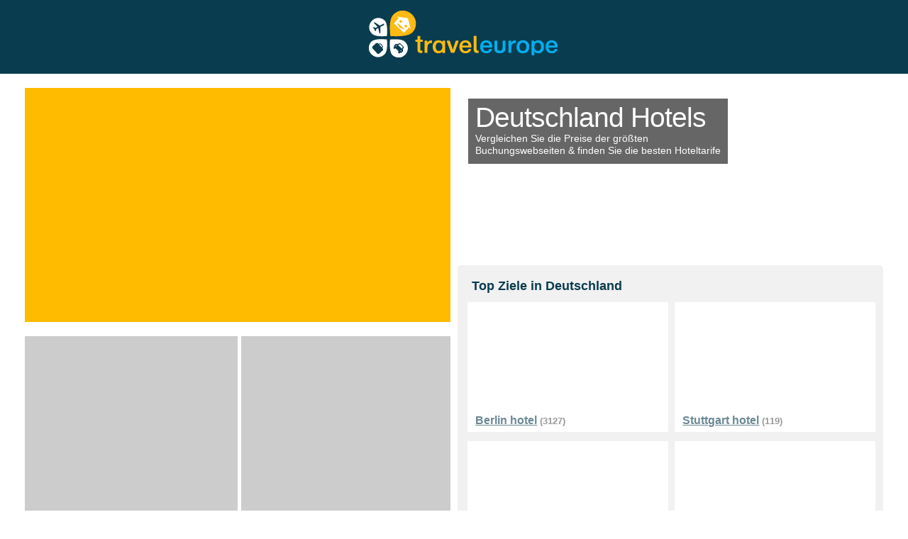

--- FILE ---
content_type: text/html; charset=UTF-8
request_url: http://www.traveleurope.de/
body_size: 7588
content:
<!DOCTYPE html PUBLIC "-//W3C//DTD HTML 4.01 Transitional//EN" "http://www.w3.org/TR/html4/loose.dtd">
<html>
    <head>
        <meta http-equiv="Content-Type" content="text/html; charset=UTF-8">

        <title>Hotelpreise Deutschland vergleichen & Angebote finden | Traveleurope.de</title>
        <meta name="description" content="Hotelangebote in Deutschland gesucht? Vergleichen Sie über 15.000 Unterkünfte in Ketten wie Hilton, BestWestern, Expedia, Booking & finden Sie das beste Angebot">
        <meta name="keywords" content="Hotel, Hotels, Hotelpreise vergleichen, Hoteltarife vergleichen, Hotel Deutschland, buchen, Unterkunft, Hotelbuchungen, besten Preis finden, bester Preis, billige Zimmer, Hotelangebote">

        <link type="text/css" rel="stylesheet" href="style/style.css">
        <script data-ad-client="ca-pub-8286291173910207" async src="https://pagead2.googlesyndication.com/pagead/js/adsbygoogle.js"></script>
    	<!-- Global site tag (gtag.js) - Google Analytics -->
<script async src="https://www.googletagmanager.com/gtag/js?id=UA-19773441-5"></script>
<script>
  window.dataLayer = window.dataLayer || [];
  function gtag(){dataLayer.push(arguments);}
  gtag('js', new Date());

  gtag('config', 'UA-19773441-5');
</script>
    </head>
    <body>

<div id="header" class="container">
	<div class="wrap">
   		<div id="logo_travel">
   			<img src="img/logo-traveleurope.png" alt="Traveleurope.de" />
   		</div>
   	</div>
</div>

<div id="body" class="container">
	<div class="wrap">

		<div class="half-fix">
			<div class="block">
				<div class="column-2">
					<div class="context" id="form">
						<script type='text/javascript' src='http://search.traveleurope.com/SearchBox/44072?languageCode=de'></script>
					</div>
				</div>
			</div>

			<div class="block">
				<div class="column-2">
					<div class="addthis_inline_share_toolbox"></div>
				</div>
			</div>

			<div class="block">
				<div class="column-4">
					<div class="context" id="adv300x250">
						<!-- Traveleurope - Box - 300x250 -->
<ins class="adsbygoogle"
     style="display:inline-block;width:300px;height:250px"
     data-ad-client="ca-pub-8286291173910207"
     data-ad-slot="4322801239"></ins>
<script>
     (adsbygoogle = window.adsbygoogle || []).push({});
</script>					</div>
				</div>
				<div class="column-4 last">
					<div class="context" id="adv300x250">
						<!-- Traveleurope - Box - 300x250 -->
<ins class="adsbygoogle"
     style="display:inline-block;width:300px;height:250px"
     data-ad-client="ca-pub-8286291173910207"
     data-ad-slot="4322801239"></ins>
<script>
     (adsbygoogle = window.adsbygoogle || []).push({});
</script>					</div>
				</div>
			</div>

			<div class="block">
				<div class="column-2">
					<div class="context" id="map">
					<img id="gmapstatic" src="http://maps.googleapis.com/maps/api/staticmap?center=53,-8&span=1,1&zoom=6&size=560x560&key=AIzaSyC-wI9FAoZzGxTP6FGOOFzqHLodiFlByaI" alt="" />
<div id="gmapdynamic" style="display:none"></div>
<script type="text/javascript" src="http://maps.google.com/maps/api/js?v=3.15&sensor=false&key=AIzaSyC-wI9FAoZzGxTP6FGOOFzqHLodiFlByaI"></script>
					</div>
				</div>
			</div>

			<div class="block">
				<div class="column-2">
					<div class="context" id="about">
						<h3>In Deutschland herumkommen</h3>
						<p>Eines der beliebtesten Ziele der europäischen Reisenden, Deutschland, ist eine Nation voller künstlerischem und kulturellem Charme, die ein vielfältiges Programm an Veranstaltungen, Messen und Terminen bietet: vom berühmten Oktoberfest in München, bis zur Buchmesse in Leipzig, die man nicht verpassen sollte, vom Charme eines Ausfluges auf Entdeckung des Weinanbaugebietes Rheingau, bis zur berauschenden Atmosphäre der Weihnachtsmärkte.</p>
						 <p>Was auch immer der Grund für Ihre Reise nach Deutschland ist, sei es, dass Sie ein günstiges Hotel in Berlin, ein Luxushotel in Frankfurt am Main oder ein Bed&amp;Breakfast in Köln suchen, vertrauen Sie Traveleurope.de: eine kostenlose Seite für den Vergleich von Hotels, die es Ihnen ermöglicht die Preise von über 15.000 Hotels in Deutschland zu konfrontieren.</p>
						 <p>Es reicht Ihr Ziel und die Daten Ihres Aufenthaltes ein zu geben und unsere Suchmaschine wird Ihnen alle Angebote von mehr als 30 Hotelbuchungsportalen, wie Booking, Expedia und Lastminute, sowie die Hotelangebote der großen Hotelketten, wie zum Beispiel Hilton, BestWestern und Radisson anzeigen. Sie müssen nur noch die Preise vergleichen und den besten Tarif buchen.</p>					</div>
				</div>
			</div>

			<div class="block">
				<div class="column-2">
					<div class="context" id="why">
						<h3>Warum Traveleurope.de?</h3>
						<p>Anstatt Stunden mit dem Suchen und Vergleichen von Hoteltarifen auf verschiedenen Webseiten zu verbringen, können Sie unsere Suchmaschine nutzen, um die besten Angebote im Internet in wenigen Minuten zu finden -  sie ist schnell, sicher und komplett kostenlos! Traveleurope.de spart Zeit und Geld!</p>
					  <ul>
						<li>Weil es alle verfügbaren Unterkünfte auf den besten Reiseportalen findet</li>
						<li>Weil es es erlaubt, die Preise der bekanntesten Hotelbuchungsseiten zu vergleichen und den günstigsten Tarif zu finden</li>
						<li>Weil wir ihn finden, wenn es irgendwo einen unschlagbaren Preis gibt</li>
						<li>Weil es möglich macht Tausende von Bewertungen, die von Gästen auf verschiedenen Hotelbuchungsportalen geschrieben wurden, auf einen einzigen Seite zu lesen</li>
						<li>Weil Sie das richtige Hotel für Sie auf Traveleurope.de suchen und auf der Seite buchen, die Sie bevorzugen</li>
						</ul>						<h3>Einige unserer Partner</h3>
						<img src="img/booking-enigne-suppliers.jpg" alt="Brands" id="brands" />
					</div>
				</div>
			</div>

		</div>

		<div class="half-float">

			<div class="block">
				<div class="column-2">
					<div class="context postcard" id="europe" style="background-image: url(https://upload.wikimedia.org/wikipedia/commons/8/8f/Dresden_bei_Nacht.jpg)">
						<div>
							<h1>Deutschland Hotels</h1>
							<h2>Vergleichen Sie die Preise der größten<br /> Buchungswebseiten & finden Sie die besten Hoteltarife</h2>
						</div>
					</div>
				</div>
			</div>

			<div class="block">
				<div class="column-2">
					<div class="context" id="destination-gallery">
					<h2>Top Ziele in Deutschland</h2>
<div class="destination">
	<div class="photo" style="background-image:url('https://upload.wikimedia.org/wikipedia/commons/0/08/Reichstag_exterior_317.JPG')" title="Norbert Aepli, Switzerland / CC BY (https://creativecommons.org/licenses/by/2.5)">&nbsp;</div>
	<div class="caption">
		<p><a  class="hc_url" href="http://search.traveleurope.com/Place.aspx?fileName=Berlin&languageCode=de" rel="nofollow">Berlin hotel</a> (3127)</p>
		<span class="flag-icon flag-de"></span>
	</div>
</div>
<div class="destination">
	<div class="photo" style="background-image:url('https://upload.wikimedia.org/wikipedia/commons/e/e1/Neues_Schloss_Schlossplatzspringbrunnen_Schlossplatz_Stuttgart_2015_01.jpg')" title="Julian Herzog / CC BY (https://creativecommons.org/licenses/by/4.0)">&nbsp;</div>
	<div class="caption">
		<p><a  class="hc_url" href="http://search.traveleurope.com/Place.aspx?fileName=Stuttgart&languageCode=de" rel="nofollow">Stuttgart hotel</a> (119)</p>
		<span class="flag-icon flag-de"></span>
	</div>
</div>
<div class="destination">
	<div class="photo" style="background-image:url('https://upload.wikimedia.org/wikipedia/commons/9/9a/Neues_Rathaus_Hannover_M%C3%A4rz_2010.jpg')" title="Axel Hindemith / Public domain">&nbsp;</div>
	<div class="caption">
		<p><a  class="hc_url" href="http://search.traveleurope.com/Place.aspx?fileName=Hannover&languageCode=de" rel="nofollow">Hannover hotel</a> (118)</p>
		<span class="flag-icon flag-de"></span>
	</div>
</div>
<div class="destination">
	<div class="photo" style="background-image:url('https://upload.wikimedia.org/wikipedia/commons/8/8f/Dresden_bei_Nacht.jpg')" title="Nikater / CC BY-SA (http://creativecommons.org/licenses/by-sa/3.0/)">&nbsp;</div>
	<div class="caption">
		<p><a  class="hc_url" href="http://search.traveleurope.com/Place.aspx?fileName=Dresden&languageCode=de" rel="nofollow">Dresden hotel</a> (170)</p>
		<span class="flag-icon flag-de"></span>
	</div>
</div>
<div class="destination">
	<div class="photo" style="background-image:url('https://upload.wikimedia.org/wikipedia/commons/d/d4/RK_1009_9908_Alster.jpg')" title="Reinhard Kraasch / CC BY-SA (https://creativecommons.org/licenses/by-sa/3.0)">&nbsp;</div>
	<div class="caption">
		<p><a  class="hc_url" href="http://search.traveleurope.com/Place.aspx?fileName=Hamburg&languageCode=de" rel="nofollow">Hamburg hotel</a> (273)</p>
		<span class="flag-icon flag-de"></span>
	</div>
</div>
<div class="destination">
	<div class="photo" style="background-image:url('https://upload.wikimedia.org/wikipedia/commons/d/d3/Stadtbild_M%C3%BCnchen.jpg')" title="Thomas Wolf, www.foto-tw.de / CC BY-SA 3.0 DE (https://creativecommons.org/licenses/by-sa/3.0/de/deed.en)">&nbsp;</div>
	<div class="caption">
		<p><a  class="hc_url" href="http://search.traveleurope.com/Place.aspx?fileName=Munich&languageCode=de" rel="nofollow">München hotel</a> (330)</p>
		<span class="flag-icon flag-de"></span>
	</div>
</div>
<div class="destination">
	<div class="photo" style="background-image:url('https://upload.wikimedia.org/wikipedia/commons/2/2e/K%C3%B6ln_Panorama.jpg')" title="© Raimond Spekking">&nbsp;</div>
	<div class="caption">
		<p><a  class="hc_url" href="http://search.traveleurope.com/Place.aspx?fileName=Cologne&languageCode=de" rel="nofollow">Köln hotel</a> (252)</p>
		<span class="flag-icon flag-de"></span>
	</div>
</div>
<div class="destination">
	<div class="photo" style="background-image:url('https://upload.wikimedia.org/wikipedia/commons/e/e4/Ffm-skyline008.jpg')" title="dontworry / CC BY-SA (http://creativecommons.org/licenses/by-sa/3.0/)">&nbsp;</div>
	<div class="caption">
		<p><a  class="hc_url" href="http://search.traveleurope.com/Place.aspx?fileName=Frankfurt_am_Main&languageCode=de" rel="nofollow">Frankfurt hotel</a> (214)</p>
		<span class="flag-icon flag-de"></span>
	</div>
</div>
<div class="destination">
	<div class="photo" style="background-image:url('https://upload.wikimedia.org/wikipedia/commons/d/de/Henkersteg_N%C3%BCrnberg_05.JPG')" title="Dr. Bernd Gross / CC BY-SA (https://creativecommons.org/licenses/by-sa/3.0)">&nbsp;</div>
	<div class="caption">
		<p><a  class="hc_url" href="http://search.traveleurope.com/Place.aspx?fileName=Nuremberg&languageCode=de" rel="nofollow">Nürnberg hotel</a> (108)</p>
		<span class="flag-icon flag-de"></span>
	</div>
</div>
<div class="destination">
	<div class="photo" style="background-image:url('https://upload.wikimedia.org/wikipedia/commons/5/56/D%C3%BCsseldorf_skyline.jpg')" title="No machine-readable author provided. Treppenhauer assumed (based on copyright claims). / Public domain">&nbsp;</div>
	<div class="caption">
		<p><a  class="hc_url" href="http://search.traveleurope.com/Place.aspx?fileName=Dusseldorf&languageCode=de" rel="nofollow">Düsseldorf hotel</a> (224)</p>
		<span class="flag-icon flag-de"></span>
	</div>
</div>
					</div>
				</div>
			</div>

			<div class="block">
				<div class="column-2">
					<div class="context" id="hotel-gallery">
						<h2>Meist gesehen Businesshotel in Hannover</h2>
<div class="hotel">
	<a class="photo" style="background-image:url(/img/hotels/intercityhotel-hannover.jpg);" href="http://search.traveleurope.com/Hotel?fileName=Intercityhotel_Hannover&languageCode=de">
	<span>Intercityhotel Hannover</span>
	</a>
	<div class="description">
		<p>Das Intercity Hotel Hannover ist ein modernes Hotel in einem alten Gebäude und liegt im Zentrum von Hannover. Dieses Hotel verfügt über ein besonderes Design und wurde im Jahr 2009 eröffnet. Das Intercity bietet sehr gute Verbindungen zum Bahnhof und zu den schönsten Sehenswürdigkeiten der Stadt.</p>
						  <p>Das Hotel verfügt über moderne schallisolierte Zimmer mit bestem Komfort, darunter eine W-LAN-Internetverbindung. Dieses 4-Sterne-Hotel ist besonders geeignet für Geschäftsreisende und bietet ein sehr gutes Preis-Leistungs-Verhältnis, 4 Konferenzräume, Geschäftsangebote und ein Restaurant mit Gerichten der deutschen und internationalen Küche.</p>
	</div>
</div>					</div>
				</div>
			</div>

			<div class="block">
				<div class="column-2">
					<div class="context" id="hotel-gallery">
						<h2>Am meisten gesucht Günstiges Hotel in Hannover</h2>
<div class="hotel">
	<a class="photo" style="background-image:url(/img/hotels/hanover-messe.jpg);" href="http://search.traveleurope.com/Hotel?fileName=Median_Hotel_Messe&languageCode=de">
	<span>Median Hotel Hannover Messe</span>
	</a>
	<div class="description">
		<p>Die ideale Unterkunft für Geschäftsreisende, Median Hotel Hannover Messe, befindet sich in der Nähe der Messe von Hannover. Bequem von der A37 aus erreichbar, ermöglicht es in wenigen Minuten die Innenstadt zu erreichen.</p>
						  <p>Dieses charmante 3-Sterne Hotel bietet gemütliche und komfortable Zimmer. Alle Unterkünfte verfügen über Klimaanlage und Satelliten-Fernsehen. Auf Wunsch können sie die drahtlose Internetverbindung nutzen. Beginnen sie ihren Arbeitstag mit einem reichhaltigen Frühstücksbuffet. Um ihre E-Mails zu überprüfen oder im Web zu surfen, haben sie einen kostenlos nutzbaren Internet-Point zur Verfügung.</p>
	</div>
</div>					</div>
				</div>
			</div>

		</div>
	</div>
</div>

<div id="footer-1"  class="container">
	<div class="wrap">
		<div class="context">
		<div class='links' style='width:25%'><h3>Bekannte Orte</h3><ul><li><a href='http://search.traveleurope.com/Place/Marienplatz_City_Hall_Munich.htm?languageCode=DE'>Munich Marienplatz</a></li><li><a href='http://search.traveleurope.com/Place/Brandenburg_Gate_Berlin.htm?languageCode=DE'>Berlin Brandenburger Tor</a></li><li><a href='http://search.traveleurope.com/Place/Alexanderplatz_Berlin.htm?languageCode=DE'>Berlin Alexanderplatz</a></li><li><a href='http://search.traveleurope.com/Place/Altona_Hamburg.htm?languageCode=DE'>Altona Hamburg</a></li><li><a href='http://search.traveleurope.com/Place/Port_of_Hamburg_Hamburg.htm?languageCode=DE'>Hafen Hamburg</a></li></ul></div>		<div class='links' style='width:25%'><h3>Flughafenhotels</h3><ul><li><a href='http://search.traveleurope.com/Place/Stuttgart_Airport_Stuttgart.htm?languageCode=DE'>Flughafen Stuttgart</a></li><li><a href='http://search.traveleurope.com/Place/Dusseldorf_International_Airport_Ratingen.htm?languageCode=DE'>Flughafen Düsseldorf</a></li><li><a href='http://search.traveleurope.com/Place/Munich_Airport_MUC_Munich.htm?languageCode=DE'>Flughafen München</a></li><li><a href='http://search.traveleurope.com/Place/Frankfurt_Airport_Morfelden_Walldorf.htm?languageCode=DE'>Flughafen Frankfurt</a></li><li><a href='http://search.traveleurope.com/Place/Berlin_Schonefeld_Airport_Berlin.htm?languageCode=DE'>Flughafen Berlin Schönefeld</a></li></ul></div>		<div class='links' style='width:50%'><h3>Reiseblog</h3><ul><li><a href='http://blog.traveleurope.com/en/heidelberg-events/'>Heidelberg, the city of entertainment</a></li><li><a href='http://blog.traveleurope.com/en/europa-park-main-amusement-park-germany/'>Europa Park, main amusement park in Germany</a></li><li><a href='http://blog.traveleurope.com/en/make-weekend-trip-berlin/'>Make the Most of a Weekend Trip to Berlin</a></li><li><a href='http://blog.traveleurope.com/en/berlin-city-of-opposition/'>Berlin – City of Opposition</a></li><li><a href='http://blog.traveleurope.com/en/castles-in-bavaria-neuschwanstein-and-the-sleeping-beauty/'>Castles in Bavaria: Neuschwanstein and the Sleeping Beauty</a></li></ul></div>	</div>
	</div>
</div>

<div id="footer-2"  class="container">
	<div class="wrap">
		<div class="context">
			<div class="links">
	        	<h3>Hotels in Europa</h3>
	        	<ul>
	        	<li><span class="flag-icon flag-it"></span> <a href="http://www.traveleurope.it">Hotel in Italia</a></li>	        		        	<li><span class="flag-icon flag-en"></span> <a href="http://www.traveleurope.com">Hotels in Europe</a></li>	        	<li><span class="flag-icon flag-fr"></span> <a href="http://www.traveleurope.net">Hôtels en Europe</a></li>	        	</ul>
	        </div>
			<div class="links">
	        	<h3>Befreundete Webseiten</h3>
	        	<ul>
	        	<li><span class="flag-icon flag-it"></span> <a href="http://www.hotelclick.it/">HotelClick!</a></li>
	        	<li><span class="flag-icon flag-en"></span> <a href="http://www.hoteldiscount.it">Hoteldiscount</a></li>
	        	<li><span class="flag-icon flag-de"></span> <a href="http://www.traveleurope.de/fluege/">Billige Flüge</a></li>
	        	</ul>
	        </div>
		</div>
	</div>

	<div class="wrap copy">
		<p>&copy; 2026 Traveleurope. All rights reserved.</p>
	</div>
</div>


<script type="text/javascript" src="http://ajax.googleapis.com/ajax/libs/jquery/1.6.4/jquery.min.js"></script>
<script type="text/javascript" src="script/te_maps.js"></script>
<script type="text/javascript">
//<![CDATA[
$(document).ready(function() {

	$(".destination .photo").click(function(e){
		$this = $(this);

		console.log($this);
		console.log($(".hc_url", $this.next()));
		location.href = $(".hc_url", $this.next()).attr("href");
	})

	$("#gmapstatic").hide();
	$("#gmapdynamic").css("width", "560px").css("height", "560px").css("position", "relative").show();
	var center = new google.maps.LatLng(53,-8);
	var mapTypes = [google.maps.MapTypeId.ROADMAP, google.maps.MapTypeId.SATELLITE, google.maps.MapTypeId.HYBRID, google.maps.MapTypeId.TERRAIN];

	// creazione nuovo oggetto TE.map
	var map = new TE.map('gmapdynamic', {
		map: {
			zoom: 12,
	    	center: center,
	    	mapTypeId: google.maps.MapTypeId.TERRAIN,
	    	scrollwheel: false,
	    	mapTypeControlOptions: {
    			style: google.maps.MapTypeControlStyle.DROPDOWN_MENU,
    			mapTypeIds: mapTypes
  			},
  			navigationControlOptions: {
   	 			position: google.maps.ControlPosition.LEFT_CENTER
  			}
	    }
	});

	// infoBox options
	var infoBoxOpts = {
	    disableAutoPan: true,
	    maxWidth: 500,
	    pixelOffset: new google.maps.Size(-140,0),
	    zIndex: null,
	    boxStyle: {
	    	background: "",
	    	opacity: 1,
	    	width: "350px"
	    }
		,closeBoxMargin: "10px 2px 2px 2px"
		,closeBoxURL: ""
		,infoBoxClearance: new google.maps.Size(5, 5)
		,isHidden: false
		,pane: "floatPane"
		,enableEventPropagation: false
	};

	
	TE.map.behavior.addToMap({map:map, infobox:infoBoxOpts, data:[{"latitude":52.523780822753906,"longitude":13.411894798278809,"icon":"img\/gmap\/hotel.png","scaleFactor":1,"url":"http:\/\/search.traveleurope.com\/Place.aspx?fileName=Berlin&languageCode=de","infobox":{"type":"tt-hotel","name":"Berlin","class_name":"tt-hotel","address":"Die deutsche Hauptstadt gilt als Zentrum der Kultur, Politik, Medien und Wissenschaften in Europa. Die Metropole an der Spree z\u00e4hlt zu den meistbesuchten Zentren des internationalen St\u00e4dtetourismus und ist als Reisekassen schonendes Reiseziel kaum zu schlagen.","img":{"thumb":"img\/destinations\/berlin-reichstag.jpg"}}},{"latitude":48.766666412353516,"longitude":9.183333396911621,"icon":"img\/gmap\/hotel.png","scaleFactor":1,"url":"http:\/\/search.traveleurope.com\/Place.aspx?fileName=Stuttgart&languageCode=de","infobox":{"type":"tt-hotel","name":"Stuttgart","class_name":"tt-hotel","address":"Stuttgart ist ein sehr bedeutendes Zentrum in Deutschland f\u00fcr Forschung und Industrie. Die Hauptstadt des Landes Baden-W\u00fcrttemberg ist die Heimat renommierter Automobilhersteller wie Mercedes-Benz und Porsche.","img":{"thumb":"img\/destinations\/stuttgart_opernhaus.jpg"}}},{"latitude":52.36666488647461,"longitude":9.716667175292969,"icon":"img\/gmap\/hotel.png","scaleFactor":1,"url":"http:\/\/search.traveleurope.com\/Place.aspx?fileName=Hannover&languageCode=de","infobox":{"type":"tt-hotel","name":"Hannover","class_name":"tt-hotel","address":"Hannover genie\u00dft eine strategische zentrale Lage im Herzen Norddeutschlands und ist daher ein wichtiger Verkehrsknotenpunkt sowie ein bedeutendes Industrie- und Handelszentrum.","img":{"thumb":"img\/destinations\/hannover_universitat.jpg"}}},{"latitude":51.05189895629883,"longitude":13.741000175476074,"icon":"img\/gmap\/hotel.png","scaleFactor":1,"url":"http:\/\/search.traveleurope.com\/Place.aspx?fileName=Dresden&languageCode=de","infobox":{"type":"tt-hotel","name":"Dresden","class_name":"tt-hotel","address":"Dresden liegt landschaftlich sch\u00f6n in der Dresdner Elbtalweitung in einem Gebiet, das zu Welterbe der Unesco erkl\u00e4rt wurde. Die s\u00e4chsische Stadt wird auch \u201cFlorenz des Nordens\u201d bzw. Elbflorenz wegen seiner Kunstsammlungen genannt.","img":{"thumb":"img\/destinations\/dresden_bei_nacht.jpg"}}},{"latitude":53.54999923706055,"longitude":10,"icon":"img\/gmap\/hotel.png","scaleFactor":1,"url":"http:\/\/search.traveleurope.com\/Place.aspx?fileName=Hamburg&languageCode=de","infobox":{"type":"tt-hotel","name":"Hamburg","class_name":"tt-hotel","address":"Die Freie und Hansestadt Hamburg z\u00e4hlt zu den wichtigsten Industriestandorten in Deutschland und ist die Stadt mit den h\u00f6chsten Nettoeinkommen in der Bundesrepublik. Die wichtigsten Wirtschaftszweige sind Logistik und maritime Wirtschaft, der Hamburger Hafen z\u00e4hlt zu den f\u00fchrenden Seeh\u00e4fen weltweit.","img":{"thumb":"img\/destinations\/hamburg_binnenalster.jpg"}}},{"latitude":48.150001525878906,"longitude":11.583333015441895,"icon":"img\/gmap\/hotel.png","scaleFactor":1,"url":"http:\/\/search.traveleurope.com\/Place.aspx?fileName=Munich&languageCode=de","infobox":{"type":"tt-hotel","name":"M\u00fcnchen","class_name":"tt-hotel","address":"M\u00fcnchen ist die Landeshauptstadt des Freistaates Bayern und die in Deutschland meist besuchte Stadt. Dies dank der vielen Attraktionen: M\u00fcnchen bietet sch\u00f6ne Bauwerke, Parks, bekannte Sammlungen der alten sowie klassischen Kunst, Folklore, Gastronomie und nat\u00fcrlich das weltber\u00fchmte Oktoberfest.","img":{"thumb":"img\/destinations\/munchen_panorama.jpg"}}},{"latitude":50.93333435058594,"longitude":6.949999809265137,"icon":"img\/gmap\/hotel.png","scaleFactor":1,"url":"http:\/\/search.traveleurope.com\/Place.aspx?fileName=Cologne&languageCode=de","infobox":{"type":"tt-hotel","name":"K\u00f6ln","class_name":"tt-hotel","address":"K\u00f6ln ist die einwohnerst\u00e4rkste Stadt des Landes Nordrhein-Westfalens, sie ist f\u00fcr ihr kulturelles Erbe, ihre Geschichte und ihre bedeutenden Veranstaltungen sowie ihren Karneval bekannt. W\u00e4hrend des K\u00f6lner Karnevals sieht man in der Stadt weit und breit nur verkleidete Menschen unterwegs, es wird in fr\u00f6hlicher Gesellschaft gefeiert und getrunken was das Zeug h\u00e4lt.","img":{"thumb":"img\/destinations\/kolner_rhein.jpg"}}},{"latitude":50.11666488647461,"longitude":8.683333396911621,"icon":"img\/gmap\/hotel.png","scaleFactor":1,"url":"http:\/\/search.traveleurope.com\/Place.aspx?fileName=Frankfurt_am_Main&languageCode=de","infobox":{"type":"tt-hotel","name":"Frankfurt","class_name":"tt-hotel","address":"Frankfurt am Main ist der bedeutendste Finanzplatz Deutschlands. Die Stadt ist Sitz der Europ\u00e4ischen Zentralbank und der Frankfurter Wertpapierb\u00f6rse und wird aufgrund dessen gelegentlich \u201cBankfurt\u201d, \u201cMainhattan\u201d oder auch \u201cBig \u00c4ppel\u201d genannt.","img":{"thumb":"img\/destinations\/frankfurt_skyline.jpg"}}},{"latitude":49.45399856567383,"longitude":11.077400207519531,"icon":"img\/gmap\/hotel.png","scaleFactor":1,"url":"http:\/\/search.traveleurope.com\/Place.aspx?fileName=Nuremberg&languageCode=de","infobox":{"type":"tt-hotel","name":"N\u00fcrnberg","class_name":"tt-hotel","address":"N\u00fcrnberg ist das wichtigste Wirtschafts- und Kulturzentrum Frankens und die zweitgr\u00f6\u00dfte Stadt Bayerns. Die Messe N\u00fcrnberg ist einer der bedeutendsten Kongress- und Messestandorte Deutschlands, hier findet z.B. j\u00e4hrlich die gr\u00f6\u00dfte Spielwarenmesse der Welt statt.","img":{"thumb":"img\/destinations\/nurnberg_staatstheater.jpg"}}},{"latitude":51.225006103515625,"longitude":6.775627136230469,"icon":"img\/gmap\/hotel.png","scaleFactor":1,"url":"http:\/\/search.traveleurope.com\/Place.aspx?fileName=Dusseldorf&languageCode=de","infobox":{"type":"tt-hotel","name":"D\u00fcsseldorf","class_name":"tt-hotel","address":"D\u00fcsseldorf ist eine wirtschaftsstarke global intensiv verflochtene Stadt, sie ist Sitz einer Vielzahl b\u00f6rsennotierter Unternehmen und z\u00e4hlt zu den wichtigsten Messezentren weltweit.","img":{"thumb":"img\/destinations\/duesseldorf_altstadt.jpg"}}}]});
	map.render();


	$(".hcsb_topTitle").text("Hotels suchen");
});
//]]>
</script>
<script type="text/javascript" src="//s7.addthis.com/js/300/addthis_widget.js#pubid=traveleurope"></script></body>
</html>

--- FILE ---
content_type: text/html; charset=utf-8
request_url: https://www.google.com/recaptcha/api2/aframe
body_size: 249
content:
<!DOCTYPE HTML><html><head><meta http-equiv="content-type" content="text/html; charset=UTF-8"></head><body><script nonce="CvhYj3iVk-ydXeQyhystTQ">/** Anti-fraud and anti-abuse applications only. See google.com/recaptcha */ try{var clients={'sodar':'https://pagead2.googlesyndication.com/pagead/sodar?'};window.addEventListener("message",function(a){try{if(a.source===window.parent){var b=JSON.parse(a.data);var c=clients[b['id']];if(c){var d=document.createElement('img');d.src=c+b['params']+'&rc='+(localStorage.getItem("rc::a")?sessionStorage.getItem("rc::b"):"");window.document.body.appendChild(d);sessionStorage.setItem("rc::e",parseInt(sessionStorage.getItem("rc::e")||0)+1);localStorage.setItem("rc::h",'1769275560530');}}}catch(b){}});window.parent.postMessage("_grecaptcha_ready", "*");}catch(b){}</script></body></html>

--- FILE ---
content_type: text/css
request_url: http://www.traveleurope.de/style/style.css
body_size: 3183
content:
html, body, div, span, applet, object, iframe,
h1, h2, h3, h4, h5, h6, p, blockquote, pre,
a, abbr, acronym, address, big, cite, code,
del, dfn, em, font, img, ins, kbd, q, s, samp,
small, strike, strong, sub, sup, tt, var,
dl, dt, dd, ol, ul, li,
fieldset, form, label, legend,
table, caption, tbody, tfoot, thead, tr, th, td, a {
	margin: 0;
	padding: 0;
	border: 0;
	outline: 0;
	vertical-align: baseline;
	color: #000;
	text-decoration: none;
}
/* remember to define focus styles! */
:focus {
	outline: 0;
}
ol, ul {
	list-style: none;
}
/* tables still need 'cellspacing="0"' in the markup */
table {
	border-collapse: separate;
	border-spacing: 0;
}
caption, th, td {
	text-align: left;
	font-weight: normal;
}
blockquote:before, blockquote:after,
q:before, q:after {
	content: "";
}
blockquote, q {
	quotes: "" "";
}


body{

	font: 13px/1.231em arial,helvetica,clean,sans-serif;
}
p{
}
ul li {
    line-height: 1.4em;
    text-align: left;
}
.clear{
	clear: both;
	padding: 0;
	margin: 0;
	height: 0;
}




/*----------- STRUTTURA -----------*/

.container {
	width: 100%;
	min-width:905px;
	margin:0 0 20px;
	clear:both;
	overflow:hidden;
}
.container .wrap{
	width:100%;
	height: auto;
	max-width: 1210px;
	min-width: 610px;
	margin: 0 auto;
	display: block;
	position: relative;
	text-align: left;
}
.half-fix {
	width: 600px;
	margin:0 10px 0 0;
	float:left;
	display: block;
	overflow: hidden;
}
.half-fix .column-2 {
	max-width:600px;
	min-width:295px;
	display: block;
	overflow: hidden;
}
.half-fix .column-4{
    float: left;
    margin: 0 10px 0 0;
    width: 295px;
}
.half-float {
	max-width:600px;
	/*min-width:375px;*/
	display: block;
	overflow: hidden;
}
.half-float .column-2 {
	width:100%;
}
.half-float .column-4{
    float: left;
    margin: 0;
    max-width: 100%;
    min-width: 50%;
    width:auto;
}


.block {
	margin:0 0 10px;
	clear: both;
	overflow:hidden;
}






#header{
	height: 100px;
	background-color: #093C4F;
	border-bottom: 4px solid #093C4F;
}
#body{
	background-color: #fff;
}



.column-2 {
	max-width:600px;
	min-width:295px;
	display: block;
	overflow: hidden;
}
.column-4{
    float: left;
    margin: 0 10px 0 0;
    width: 295px;
}
.last {
	margin:0 !important;
}




/*----------- BLOCKS -----------*/
.context {
	border: 5px solid #F1F1F1;
	background-color: #f1f1f1;
	-webkit-border-radius: 5px;
    -moz-border-radius: 5px;
    border-radius: 5px;
    padding: 15px;
    overflow:hidden;
}

#adv300x250,
#blog,
#form,
#footer-1 .context,
#footer-2 .context,
.postcard {
	padding:0;
	border:0;
	-webkit-border-radius: 0;
    -moz-border-radius: 0;
    border-radius: 0;
    background:transparent;
}

#form {
	background: #fb0;
	height: 330px;
}
#map {
	height:560px;
}

#adv300x250{
	width: 300px;
	height: 250px;
	background-color: #ccc;
}

#form h2.hcsb_topTitle {
	text-shadow: none !important;
    margin: 0.5em !important;
}
#form .hcsb_citySearch {
	padding:0.5em !important;
}
#destination-gallery {
	padding:15px 0 0 0;
}
#destination-gallery h2{
	margin:0 0 0 15px;
}
.hcsb_error em {
    background-color: #fff !important;
}

/*----------- TYPOGRAPHY -----------*/
.context h2,
.context h3,
.context h4 {
    color: #093C4F;
    font-size: 18px;
    font-weight: bold;
    line-height: 1em;
    padding: 0 0 0.8em;
}

.context p,
.context ul {
	margin:0 0 1.5em;
}


/*----------- HEADER -----------*/
#logo_travel {
    width: 100%;
    text-align: center;
    padding: 1em;
}

#nav{
	position: absolute;
	top: 25px;
	right: 10px;
}

#nav ul{
	width: 430px;
}

#nav ul li{
	float: right;
	margin-left: 10px;
}

#nav ul li a {
	font: bold 18px Arial, sans-serif;
	display: block;
	padding: 7px 20px 8px;
	color: #fff;
	text-shadow: 1px 1px 1px rgba(0, 0, 0, 1);
	background-color: #00AEEF;
    -webkit-border-radius: 5px;
    -moz-border-radius: 5px;
    border-radius: 5px;
}
#nav ul li a.active {
	background-color: #FEBA02;
}
#nav ul li a:hover {
	background-color: #FF6724;
}



/*----------- DESTINATION -----------*/

.half-float .column-2 .destination {
    float: left;
    margin: 0 0 1em 1.5%;
    max-width: 100%;
    min-width: 48%;
    width: auto;
    padding: 0;
    border: 0;
    position: relative;
    background: #fff;
}
.destination div.photo {
    height: 150px;
    margin: 0;
    display: block;
    overflow: hidden;
    position: relative;
    width: auto;
    background-position: center center;
    background-size: cover;
	cursor:pointer;
}

@media screen and (max-width: 1024px) {
	.half-float .column-2 .destination {
	    min-width: 100%;
	}
	.destination div.photo {
	}
}

.destination .caption {
    position: relative;
    padding: 0.5em;

    font-weight: bold;
}
.destination .caption p {
	padding:0 5px;
	line-height:1.5em;
	font-weight:bold;
	color:#999;
	margin:0;
}
.destination .caption a {
	text-decoration: underline;
	color:#093C4F;
	opacity:0.6;
	font-size: 1.2em;
}
.destination .caption a:hover {
	text-decoration: underline;
	color:#f60;
}
.destination .flag-icon {
	top: 5px;
	right: 5px;
	display:none;
}

.flag-icon {
	background-image: url("../img/flags.png");
	width: 16px;
	height: 11px;
	position: absolute;
}
.flag-fr {
	background-position: 0 -11px;
}
.flag-pt {
	background-position: 0 -22px;
}
.flag-ie {
	background-position: 0 -33px;
}
.flag-de {
	background-position: -16px 0;
}
.flag-en {
	background-position: -16px -11px;
}
.flag-ru {
	background-position: -16px -22px;
}
.flag-nl {
	background-position: -16px -33px;
}
.flag-es {
	background-position: -32px 0;
}
.flag-it {
	background-position: -32px -11px;
}
.flag-ch {
	background-position: -32px -22px;
}
.flag-dk {
	background-position: -32px -33px;
}


/*----------- HOTELS -----------*/

.half-float .column-2 .hotel {
    max-width: 100%;
    min-width: 45%;
    width: auto;
}
.hotel a.photo{
	height: 200px;
	display: block;
    overflow: hidden;
    width: auto;
	border: 10px solid #fff;
	position:relative;
	background-size:cover;
}
.hotel a.photo span{
	background: rgba(0, 0, 0, 0.6);
    display: inline;
    float: left;
    font-size: 18px;
    color:#fff;
    margin: 15px;
    padding: 10px;
    filter:Progid:DXImageTransform.Microsoft.gradient(startColorstr=#88000000, endColorstr=#88000000);
}
.hotel .description {
	background:#fff;
	padding:15px;
}

/* POSTCARD */
.postcard {
	background-repeat: no-repeat;
	background-position: center center;
    height:240px;
	background-size: cover;
}

.postcard div {
	background: rgba(0, 0, 0, 0.6);
    display: inline;
    float: left;
    font-size: 100%;
    margin: 15px;
    padding: 10px;
    filter:Progid:DXImageTransform.Microsoft.gradient(startColorstr=#88000000, endColorstr=#88000000);
}
.postcard h1 {
    color: #fff;
    font-size: 3em;
    font-weight: normal;
    letter-spacing: -1px;
    line-height: 0.85em;
    margin:0 0 5px;
}
.postcard h2 {
    color: #fff;
    font-size: 1.1em;
    font-weight: normal;
    line-height: 1.2em;
    padding: 0;
}




/*----------- BLOG -----------*/
#blog{
	float: left;
	width:auto;
	background-color:#093C4F;
	padding:15px;
	height:220px;

	background-color: #00AEEF;
}
#blog h4{
	color: #fff;
}
#blog p {
    color: #fff;
    margin: 0 0 1em;
}
#blog ul li {
    padding: 0 0 0 10px;
    margin: 0 0 10px;

}
#blog ul li span {
    color: #fc0;
    font-weight: bold;
}
#blog ul li a {
    color: #fff;
}



/*----------- ABOUT -----------*/

#about {
	border: 5px solid #093C4F;
	background-color: #093C4F;
}
#about * {
	color:#fff !important;
}




/*----------- MAPS -----------*/
#gmapdynamic {
}
.tooltip {
	background:#fff;
	overflow:hidden;
	z-index:100000;
	max-width:350px;

  	-moz-box-shadow: 2px 2px 1px rgba(0, 0, 0, 0.5);
  	-webkit-box-shadow: 2px 2px 1px rgba(0, 0, 0, 0.5);
    box-shadow: 2px 2px 1px rgba(0, 0, 0, 0.5);
}
.tooltip * {
	color:#fff !important;
}

.tooltip div {
	color:#fff;
	overflow:hidden;
	margin:1em;
}
.tooltip .tt-hotel {
	background-color:#4AA9E0;/* hsl (202,71%,58%)*/
	background-size: cover;
	background-position: center center;
}
.tooltip .tt-ground {
	background:#838809; /* hsl (62,88%,28%) */
	background-color:#ff5c3b;
}
.tooltip .tt-airport {
	background-color:#3D3D3D; /* hsl (0,0%,24%)*/
}
.tooltip .tt-place {
	background-color:#ff5c3b; /* hsl(10,100%,62%)*/
}
.tooltip .tt-car {
	background-color:#96C382 /* hsl (41,64%,63%)*/
}
.tooltip .content {
	margin:1em;
	padding:1em;
	background:rgba(0,0,0,0.7);
}
.tooltip h6 {
	font-size:18px;
	line-height:1em;
	position:absolute;
	background:#000;
	background:rgba(0, 0, 0, 0.85);
	top:0.2em;
	left:0.2em;
	padding:5px 10px;
	font-weight:normal;
}
.tooltip img.rating{
	display:block;
	margin:0 0 2px;
}

.tooltip p {
	font-size:1.2em;
	line-height:1.3em;
	margin:0;
	padding:0;
}


/*----------- FOOTERs -----------*/
#footer-1 {
    background-color: #093C4F;
    padding: 30px 0;
}
#footer-1 * {
    color: #fff !important;
}
#footer-2 {
	margin:30px auto 50px;
}
#footer-2 .copy {
    margin: 50px auto 0;
    text-align: center;
}
#footer-2 ul li {
	position:relative;
}
#footer-2 ul li a{
	margin-left:25px;
}
#footer-2 ul li .flag-icon{
	top:3px;
	margin-right:10px;
}

.links,
.links{
	width: 25%;
	_width: 24%;
	margin: 0 0 0 0;
	float:left;
}
.links h3,
.links ul{
	margin: 0 0 0 15px;
}


/*----------- HC - FORMS -----------*/

h1.hcsb_topTitle {
    border: 0 none !important;
    border-radius: 0 0 0 0 !important;
    margin: 0.4em 0 0 !important;
    padding: 0.4em 10px !important;
    text-shadow: none !important;
}
.hcsb_content {
    padding: 0 10px !important;
}


#form label {
	padding-bottom:5px !important;
}
input, select {
    border-radius: 0 !important;
}
.hcsb_guests,
.hcsb_checkinDay, .hcsb_checkinMonth,
.hcsb_checkoutDay, .hcsb_checkoutMonth {
    padding: 0.2em !important;
    font-size:12px !important;
}
.hcsb_citySearch {
	padding: 0.5em 0 !important;
}
.hcsb_citySearch.hcsb_hint {
    color: #333 !important;
}
.hcsb_checkinDateContent img,
.hcsb_checkoutDateContent img {
    background: url("http://brands.datahc.com/Images/hc_icon_calendar_inverse.gif") no-repeat scroll 0 0 #26A3D2 !important;
    height: 20px !important;
    margin: 2px 0 0 !important;
    width: 21px !important;
    top: 0 !important;
}
a.hcsb_searchButton {
    background-color: #26A3D2 !important;
    background-image: -moz-linear-gradient(center top , rgba(255, 255, 255, 0.4) -10%, #26A3D2 50%, #26A3D2 50%, #26A3D2 100%) !important;
    border: 1px solid #fff !important;
    color: #fff !important;
	width: auto !important;
	min-width: 98px !important;
	padding: 10px !important;
	margin: 10px 15px !important;
	box-shadow: 0 0 0 1px rgba(0, 0, 0, 0.1) inset, 0 1px 2px #333333 !important;
	font-weight: bold !important;
    font-size: 20px !important;
    height: 25px !important;
    line-height: 25px !important;
	text-shadow: 0 -1px 1px rgba(0, 0, 0, 0.3) !important;
}
a.hcsb_searchButton:hover {
	background-color: #f00 !important;
	background-image: none !important;
}


#brands {
    border: 3px solid #FFFFFF;
    box-shadow: 1px 1px 1px #AAAAAA;
    margin: 0;
}


